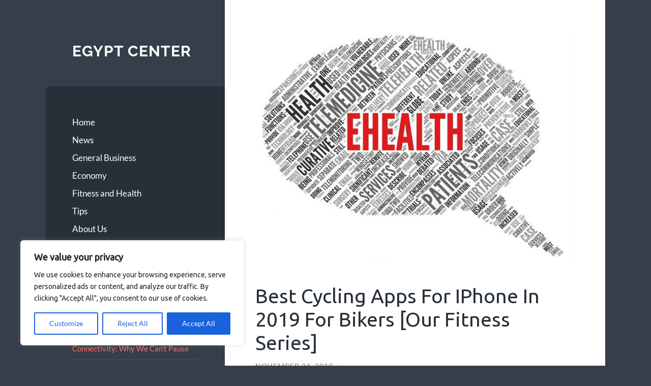

--- FILE ---
content_type: text/css; charset=utf-8
request_url: https://egyptmedicalcenter.com/wp-content/cache/min/1/wp-content/themes/wilson/style.css?ver=1761240911
body_size: 6217
content:
html,body{border:none;margin:0;padding:0}h1,h2,h3,h4,h5,h6,p,blockquote,address,big,cite,code,em,font,img,small,strike,sub,sup,li,ol,ul,fieldset,form,label,legend,button,table,caption,tr,th,td{border:none;font-size:inherit;line-height:inherit;margin:0;padding:0;text-align:inherit}blockquote:before,blockquote:after{content:""}body{background:#353E49;border:none;color:#555;font-family:'Lato','Helvetica Neue',sans-serif;font-size:17px;margin:0;padding:0;-webkit-font-smoothing:subpixel-antialiased}*{-webkit-box-sizing:border-box;-moz-box-sizing:border-box;box-sizing:border-box}.left{float:left}.right{float:right}::selection{background:#333;color:#FFF}::-webkit-input-placeholder{color:#A9A9A9}:-ms-input-placeholder{color:#A9A9A9}.clear,.group:after,.post-content:after,.widget-content:after,[class*="__inner-container"]:after{clear:both;content:"";display:block}.post-content>*:first-child,.widget-content>*:first-child,.comment-content>*:first-child,.contain-margins>*:first-child,:root .wp-block-column>*:first-child,:root .wp-block-media-text__content>*:first-child{margin-top:0}.post-content>*:last-child,.widget-content>*:last-child,.comment-content>*:last-child,.contain-margins>*:last-child,:root .wp-block-column>*:last-child,:root .wp-block-media-text__content>*:last-child{margin-bottom:0}a,.post-tags a::after{transition:all 0.1s ease-in-out}.blog-menu a,.blog-menu ul .has-children,.blog-title a,.post-title a,.format-bubble,.post-meta a,.featured-media a img,.content form input,.content form textarea,.post-nav a,.archive-nav a,.widget-content ul li,.widget_recent_entries a,a.more-link,.mobile-menu a{transition:all 0.2s ease-in-out}.nav-toggle,.nav-toggle .bar,.tothetop{transition:all 0.3s ease-in-out}.screen-reader-text{clip:rect(1px,1px,1px,1px);height:1px;overflow:hidden;position:absolute!important;width:1px}.screen-reader-text:focus{background-color:#f1f1f1;border-radius:3px;box-shadow:0 0 2px 2px rgba(0,0,0,.6);clip:auto!important;color:#21759b;display:block;font-size:14px;font-size:.875rem;font-weight:700;height:auto;left:5px;line-height:normal;padding:15px 23px 14px;text-decoration:none;top:5px;width:auto;z-index:100000}.skip-link{position:absolute;left:-9999rem;top:2.5rem;z-index:999999999}.skip-link:focus{left:2.5rem;text-decoration:none}main{display:block}h1,h2,h3,h4,h5,h6{margin:50px 0 25px;line-height:1.2}h1,h2,h3,h6{font-weight:700}h1{font-size:2em}h2{font-size:1.75em}h3{font-size:1.5em}h4{font-size:1.25em}h5{font-size:1.1em}h6{font-size:.9em;text-transform:uppercase;letter-spacing:.05em}p{line-height:1.7;margin:1em 0}hr{width:50%;height:4px;background:#EEE;margin:2em auto;border:0}hr.is-style-wide{width:100%}address{padding:3% 3.5%;background:#F1F1F1}a{color:#FF706C;text-decoration:none}a:hover{text-decoration:underline}code,kbd,pre{font-size:.85em;background:#EEE;font-family:Menlo,Monaco,monospace}kbd,code{padding:5px;border-radius:3px}pre{white-space:pre-wrap;white-space:-moz-pre-wrap;white-space:-pre-wrap;white-space:-o-pre-wrap;word-wrap:break-word;line-height:140%;padding:2% 2.5%;background:#f1f1f1}blockquote{background:#EEE;color:#666;font-family:'Raleway','Helvetica Neue',sans-serif;font-size:1.1em;line-height:1.5;padding:1em}blockquote p:first-child{margin-top:0}blockquote p:last-child{margin-bottom:0}cite{font-style:normal}blockquote cite{color:#666;display:block;font-size:16px;font-weight:700;letter-spacing:.01em;line-height:1.4;margin-top:1em;text-transform:uppercase}blockquote cite:before{content:"— "}ul,ol{margin:0 0 30px 30px}li{line-height:1.5;margin:5px 0 0 20px}li>ul,li>ol{margin:10px 0 0 20px}.reset-list-style,.reset-list-style ul,.reset-list-style ol{list-style:none;margin:0}.reset-list-style li{margin:0}dt,dd{line-height:1.5}dt{font-weight:700}dt+dd{margin-top:5px}dd+dt{margin-top:15px}figure{margin:0}img{height:auto;max-width:100%}figcaption,.wp-caption-text,.gallery-caption{font-size:.85em;font-style:italic;padding-top:.5em;color:#888;text-align:center}.gallery-caption{font-size:16px;line-height:24px;padding:0 10px 15px}.gallery{margin-bottom:1em!important}.gallery img{border:none!important;height:auto!important;max-width:100%!important}.gallery a{display:block;padding:10px}.gallery .gallery-item{margin:0!important}table{border-collapse:collapse;border-spacing:0;empty-cells:show;font-size:.9em;width:100%;margin-bottom:1.1em}th,td{padding:2%;margin:0;overflow:visible;line-height:120%;border-bottom:1px solid #DDD}caption{color:#444;text-align:center;padding:2%}thead{vertical-align:bottom;white-space:nowrap}th{font-weight:700;color:#444}fieldset{padding:25px;border:2px solid #eee;margin-bottom:1em}fieldset legend{font-family:'Raleway',sans-serif;font-size:.9rem;line-height:1;font-weight:700;text-transform:uppercase;letter-spacing:1px;padding:10px 12px;background:#FF706C;color:#fff}label{font-family:'Lato',sans-serif;font-size:.8rem;font-weight:700;text-transform:uppercase;letter-spacing:1px}fieldset{border:2px solid #eee;margin-bottom:30px;margin-top:30px;padding:25px}fieldset legend{font-size:.8rem;line-height:1;font-weight:700;text-transform:uppercase;letter-spacing:2px;padding:10px 12px;background:#1abc9c;color:#fff}fieldset>*:first-child{margin-top:0}fieldset>*:last-child{margin-bottom:0}form{margin-bottom:30px;margin-top:30px}form>*:first-child{margin-top:0}form>*:last-child{margin-bottom:0}label{display:block;margin:0 0 5px 0}label.inline,input[type="checkbox"]+label{display:inline;font-weight:400;letter-spacing:0;margin:0 0 0 5px;text-transform:none}input,textarea,button,.select2-container .select2-selection--single{font-family:inherit;line-height:1}input[type="text"],input[type="password"],input[type="email"],input[type="url"],input[type="date"],input[type="month"],input[type="time"],input[type="datetime"],input[type="datetime-local"],input[type="week"],input[type="number"],input[type="search"],input[type="tel"],input[type="color"],textarea{-webkit-appearance:none;-moz-appearance:none;background-color:#f2f2f2;border-radius:3px;border:1px solid #E1E1E3;box-shadow:none;color:#333;display:block;font-size:16px;margin:0;max-width:100%;padding:14px 16px;width:100%}textarea{height:180px;line-height:1.5;width:100%}select{font-family:inherit;font-size:inherit}input::-webkit-input-placeholder{line-height:normal}input:-ms-input-placeholder{line-height:normal}input::-moz-placeholder{line-height:normal}input[type="search"]::-webkit-search-decoration,input[type="search"]::-webkit-search-cancel-button,input[type="search"]::-webkit-search-results-button,input[type="search"]::-webkit-search-results-decoration{display:none}button,.button,.faux-button,a.more-link,:root .wp-block-button__link,.wp-block-file .wp-block-file__button,input[type="button"],input[type="reset"],input[type="submit"]{-webkit-appearance:none;-moz-appearance:none;background-color:#1B2027;border:none;border-radius:4px;color:#fff;cursor:pointer;display:inline-block;font-size:16px;line-height:1;margin:0;padding:16px 18px;text-align:center;text-decoration:none;transition:background-color .1s linear,border-color .1s linear,color .1s linear,opacity .1s linear}button:hover,.button:hover,.faux-button:hover,a.more-link:hover,.wp-block-button__link:hover,.wp-block-file__button:hover,input[type="button"]:hover,input[type="reset"]:hover,input[type="submit"]:hover{background-color:#1abc9c;color:#fff;cursor:pointer;text-decoration:none}:root .is-style-outline .wp-block-button__link,:root .wp-block-button__link.is-style-outline{border:2px solid currentColor;padding:14px 16px}.wrapper{display:flex;margin:0 auto;max-width:86%;position:relative;width:1160px}.sidebar{margin:7.5% 0;width:32%}.content{background:#fff;position:relative;width:68%;z-index:2}.blog-header,.blog-menu,.sidebar .widgets{padding-left:15%;padding-right:15%}.blog-logo{display:inline-block}.blog-logo img{display:block;height:auto;max-width:100%;width:auto}.blog-title{font-size:1.75em}.blog-title{color:#fff;display:block;font-family:'Raleway',sans-serif;font-weight:700;letter-spacing:1px;line-height:120%;margin:0;text-transform:uppercase}.blog-title a{color:inherit;text-decoration:none}.blog-title a:hover{color:#FF706C}.blog-description{color:rgba(255,255,255,.5);font-family:'Raleway',sans-serif;font-weight:400;line-height:1.2;margin:10px 0 0}.blog-menu{background-color:#272F38;border-radius:8px 0 0 8px;margin:15% 0;padding:15%}.blog-menu ul,.blog-menu li{list-style:none;margin:0}.blog-menu a{color:#fff;display:block;padding:5px 0;position:relative}.blog-menu a:hover{color:#FF706C;padding-left:10px;text-decoration:none}.blog-menu .current-menu-item>a{color:#FF706C}.blog-menu .current-menu-item a:hover{padding-left:0}.blog-menu .sub-menu,.blog-menu .children{margin-left:25px}.mobile-menu{display:none;background-color:#272F38}.mobile-menu ul,.mobile-menu li{list-style:none;margin:0}.mobile-menu li{border-top:1px solid #363E46}.mobile-menu a{color:rgba(255,255,255,.5);display:block;font-size:1rem;padding:25px 8%}.mobile-menu a:hover{color:#fff;background-color:#FF706C;text-decoration:none}.mobile-menu li li a{padding-left:16%}.mobile-menu li li li a{padding-left:24%}.mobile-menu li li li li a{padding-left:32%}.mobile-menu li li li li li a{padding-left:40%}.mobile-menu li li li li li li a{padding-left:48%}.mobile-menu li li li li li li li a{padding-left:56%}.nav-toggle{background-color:#272F38;color:#999;display:none;padding:20px 0 23px;text-align:center}.nav-toggle:hover{cursor:pointer}.nav-toggle .bars,.nav-toggle p{display:inline-block}.nav-toggle .bars{height:10px;position:relative;width:15px}.nav-toggle .bar{background-color:#767676;border-radius:2px;height:2px;position:absolute;left:0;top:0;width:15px}.nav-toggle .bar:nth-child(2){top:4px}.nav-toggle .bar:nth-child(3){top:8px}.nav-toggle p{font-size:13px;font-weight:700;letter-spacing:1px;line-height:10px;margin:0 6px 0 0;position:relative;text-transform:uppercase}.nav-toggle.active{color:#fff}.nav-toggle.active .bar{background-color:#fff}.nav-toggle.active .bar:nth-child(1),.nav-toggle.active .bar:nth-child(3){top:4px}.nav-toggle.active .bar:nth-child(1){transform:rotate(45deg)}.nav-toggle.active .bar:nth-child(2){opacity:0}.nav-toggle.active .bar:nth-child(3){transform:rotate(-45deg)}.nav-toggle:not(.active) .hide,.nav-toggle.active .show{display:none}.post,.post.page,.search .page{background-color:#FFF;border-top:4px solid #EEE;position:relative}.post:first-child,.post.page-first-child{border-top:none}.post.format-aside,.post.format-aside+.post,.post.format-quote,.post.format-quote+.post{border-top:none}.blog .format-aside,.archive .format-aside,.search .format-aside{background:#eee}.blog .format-quote,.archive .format-quote,.search .format-quote{background-color:#272F38}.blog .format-quote .post-meta.light,.archive .format-quote .post-meta.light,.search .format-quote .post-meta.light{text-align:center;margin-bottom:25px}.blog .format-quote .post-meta.light a,.archive .format-quote .post-meta.light a,.search .format-quote .post-meta.light a{color:rgba(255,255,255,.4)}.blog .format-quote .post-meta.light a:hover,.archive .format-quote .post-meta.light a:hover,.search .format-quote .post-meta.light a:hover{color:#FFF}.blog .format-quote .date-sep,.archive .format-quote .date-sep,.search .format-quote .date-sep{color:rgba(255,255,255,.2)}.blog .format-quote blockquote,.archive .format-quote blockquote,.search .format-quote blockquote{padding:0;text-align:center;color:#FFF;background:none;font-size:1.3em;font-family:'Raleway',sans-serif}.blog .format-quote blockquote p,.archive .format-quote blockquote p,.search .format-quote blockquote p{text-align:center}.blog .format-quote blockquote cite,.archive .format-quote blockquote cite,.search .format-quote blockquote cite{font-weight:400;font-size:.9rem;text-align:center;letter-spacing:2px;font-family:'Lato',sans-serif}.blog .format-quote blockquote cite,.archive .format-quote blockquote cite,.search .format-quote blockquote cite,.blog .format-quote blockquote cite a,.archive .format-quote blockquote cite a,.search .format-quote blockquote cite a{color:#FFF}.blog .format-quote blockquote cite a:hover,.archive .format-quote blockquote cite a:hover,.search .format-quote blockquote cite a:hover{color:#FF706C;text-decoration:none}.post-inner{padding:8%}.featured-media{position:relative;margin:8% 8% 0 8%}.featured-media+.post-inner{padding-top:6%}.featured-media img{border-radius:4px;display:block}.featured-media iframe{display:block;border:none;max-width:100%;height:auto}.featured-media a:hover img{opacity:.8}.featured-media .sticky-post{background-color:#FF706C;border-radius:4px 0 0 4px;color:#FFF;font-size:.7em;letter-spacing:1px;padding:8px 10px;position:absolute;right:0;top:5%;text-transform:uppercase;z-index:10}.featured-media .media-caption{background-color:rgba(38,38,38,.75);border-radius:3px;color:#fff;font-size:.85em;line-height:1.3;max-width:95%;padding:7px 11px;position:absolute;left:50%;bottom:1.5em;transform:translateX(-50%);text-align:center}.featured-media a:hover .media-caption{background-color:#262626;color:#fff}.post-header{margin-bottom:6%}.post-header:last-child{margin-bottom:0}.post-meta{font-size:.8em;color:#767676;text-transform:uppercase;letter-spacing:1px}.post-meta.light{text-align:center;margin-bottom:20px}.post-meta a{color:#767676}.post-meta a:hover{color:#FF706C;text-decoration:none}.post-meta .date-sep{margin:0 5px;color:#DDD}.post-title{color:#272F38;font-size:2.3em;margin:0 0 15px;-webkit-hyphens:auto;-moz-hyphens:auto;hyphens:auto}.post-title a{color:#272F38}.post-title a:hover{text-decoration:none}.post-cat-tags{color:#767676;font-size:.9em;font-weight:400;margin:0 8% 4% 8%;position:relative}.post-cat-tags a:hover{text-decoration:underline}.post-cat-tags p{display:inline-block;line-height:130%}.post-categories{margin-right:20px}.post-tags{margin-top:10px}.archive-nav.post-nav{background-color:#272F38}.archive-nav.post-nav a{background-color:#1B2027}.archive-box:first-child>*:first-child{margin-top:0}.archive-box>*:last-child{margin-bottom:0}.archive-box ul{list-style:none}.archive-box li{margin-bottom:0;margin-top:0}.archive-box>ul,.archive-box>ul>li{margin-left:0}.archive-box li a{border-bottom:1px solid #EEE;display:block;padding:8px 0}.archive-box li:last-child a{border-bottom:none}.archive-box ul ul{margin-top:0}.archive-box ul ul li:first-child a{border-bottom:1px solid #EEE}.archive-box li a span{color:#767676}.archive-box li a:hover{color:#666;text-decoration:none}.archive-box li a:hover{background-color:#F9F9F9;padding-left:12px}.post-content{font-size:1.075em}.wp-caption{max-width:100%}.wp-caption a,.wp-caption img{display:block}.alignleft,.alignright{margin-bottom:1.2em;max-width:50%}.wp-caption .alignleft,.wp-caption .alignright{margin-bottom:0}.alignleft{float:left;margin-right:1.2em}.alignright{float:right;margin-left:1.2em}.aligncenter{margin-left:auto;margin-right:auto}.post-content>.alignfull{margin:2.5em 0 2.5em calc(789px * -0.08);max-width:789px;width:789px}:root .has-accent-color{color:#FF706C}:root .has-black-color{color:#272F38}:root .has-dark-gray-color{color:#444}:root .has-medium-gray-color{color:#666}:root .has-light-gray-color{color:#888}:root .has-white-color{color:#fff}:root .has-accent-background-color{background-color:#FF706C}:root .has-black-background-color{background-color:#272F38}:root .has-dark-gray-background-color{background-color:#444}:root .has-medium-gray-background-color{background-color:#666}:root .has-light-gray-background-color{background-color:#888}:root .has-white-background-color{background-color:#fff}:root .has-large-font-size,:root .has-larger-font-size{line-height:1.45}:root .has-small-font-size{font-size:.842em}:root .has-regular-font-size{font-size:1em}:root .has-large-font-size{font-size:1.333em}:root .has-larger-font-size{font-size:1.777em}:root *[class*="_inner-container"]>*:first-child{margin-top:0}:root *[class*="_inner-container"]>*:last-child{margin-bottom:0}.wp-block-archives,.wp-block-button,.wp-block-buttons,.wp-block-categories,.wp-block-code,.wp-block-columns,.wp-block-cover,.wp-block-cover-image,.wp-block-embed,.wp-block-gallery,.wp-block-group,.wp-block-image,.wp-block-latest-comments,.wp-block-latest-posts,.wp-block-media-text,.wp-block-preformatted,.wp-block-pullquote,.wp-block-social,.wp-block-social-links,.wp-block-quote,.wp-block-quote.is-large,.wp-block-quote.is-style-large,.wp-block-verse,.wp-block-video{margin-bottom:30px;margin-top:30px}[class*="__inner-container"] .wp-block-group:not(.alignfull):not(.alignwide):not(.alignleft):not(.alignright),[class*="__inner-container"] .wp-block-cover:not(.alignfull):not(.alignwide):not(.alignleft):not(.alignright){margin-left:auto;margin-right:auto;max-width:676px}.alignfull>[class*="__inner-container"]>.wp-block-group.alignwide,.alignfull>[class*="__inner-container"]>.wp-block-group:not(.alignfull):not(.alignwide):not(.alignleft):not(.alignright),.alignfull>[class*="__inner-container"]>.wp-block-cover.alignwide,.alignfull>[class*="__inner-container"]>.wp-block-cover:not(.alignfull):not(.alignwide):not(.alignleft):not(.alignright){margin-left:auto;margin-right:auto}.alignfull>[class*="__inner-container"]>.wp-block-group:not(.alignfull):not(.alignwide):not(.alignleft):not(.alignright),.alignfull>[class*="__inner-container"]>.wp-block-cover:not(.alignfull):not(.alignwide):not(.alignleft):not(.alignright){margin-left:0}.wp-block-audio audio{width:100%}.wp-block-file__button,.wp-block-button__link{border-radius:4px;font-weight:500;padding:.8em 1.4em}.wp-block-buttons>.wp-block-button{margin-top:0}.wp-block-cover-image p{font-weight:400}.wp-block-file{align-items:center;background:#E6E9EC;border-radius:4px;display:flex;justify-content:space-between;margin:30px 0;padding:15px 20px}.wp-block-file a{color:inherit}.wp-block-file a:not(.wp-block-file__button){font-weight:600;text-decoration:none}.wp-block-file__button{color:#fff;flex-shrink:0}.wp-block-group.has-background{padding:min(8%, 32px)}.wp-block-group.alignfull.has-background{padding:8%}a.more-link{display:inline-block;background-color:#272F38;padding:15px 18px 18px;color:#FFF;font-size:.85em;line-height:1;border-radius:4px}a.more-link:hover{background-color:#FF706C;color:#FFF;text-decoration:none}:root .wp-block-pullquote{padding:0}:root .wp-block-pullquote p,:root .wp-block-pullquote.is-style-solid-color blockquote p{font-size:1.25em}:root .wp-block-pullquote.is-style-solid-color blockquote{max-width:100%}:root .wp-block-pullquote.is-style-solid-color blockquote cite{text-transform:uppercase}blockquote,.wp-block-quote.is-large,.wp-block-quote.is-style-large{margin-bottom:1.25em;padding:1em}.wp-block-quote.is-large p,.wp-block-quote.is-style-large p{font-size:1.33em;font-style:inherit;line-height:1.5}.wp-block-quote.is-large cite,.wp-block-quote.is-style-large cite{font-size:.8em}.comments,.comment-respond{padding:8%}.post+.comments{border-top:2px solid #eee}.comments-title{margin:0 0 8%}.commentlist,.commentlist li,.commentlist ul{list-style:none;margin:0}li.comment,li>div.comment{margin-bottom:25px;position:relative}li>div.comment{border-bottom:1px solid #eee;padding-bottom:25px}.commentlist>li:first-child>div.comment:first-child{border-top:1px solid #eee;padding-top:25px}.children>li>div.comment{padding-left:10%}.children .children>li>div.comment{padding-left:20%}.children .children .children>li>div.comment{padding-left:30%}.children .children .children .children>li>div.comment{padding-left:40%}.children .children .children .children .children>li>div.comment{padding-left:50%}.comment .children li:last-child{margin-bottom:0}.commentlist>li.comment:last-child,.commentlist>li.comment div.comment:last-child{margin-bottom:0}.comments .pingbacks{margin-top:5.5%}.pingbacks-inner{margin:0 auto}.pingbacks-title{margin:0 0 20px}.pingbacklist li{padding:.5em}.pingbacklist li:nth-child(odd){background:#f9f9f9}.pingbacklist .comment-edit-link{color:#767676}.pingbacklist .comment-edit-link:hover{color:#444;text-decoration:none}.comment-meta{margin-bottom:1em}.comment-meta .avatar{display:block;height:50px;width:50px;border-radius:999px;float:left}.comment-actions{font-size:.8rem;text-transform:uppercase;font-weight:700}.comment-actions a{margin-left:8px}.comment-actions a:first-child{margin-left:0}.comment-meta-content{margin-left:70px}.comment-meta-content cite{font-size:1.075em;display:block;font-weight:700}.bypostauthor .comment-meta-content cite .post-author{font-weight:400;color:#767676;margin-left:3px}.comment-meta-content cite a{color:#444}.comment-meta-content cite a:hover{color:#FF706C;text-decoration:none}.comment-meta-content p{font-size:.8em;margin:0;text-transform:uppercase}.comment-meta-content p a{color:#767676}.comment-meta-content p a:hover{color:#FF706C;text-decoration:none}.comment-awaiting-moderation{position:absolute;right:0;top:4px;font-weight:700;display:block;padding:10px 14px;background:#CCC;border-radius:3px;font-size:11px;line-height:1;color:#FFF;text-transform:uppercase;letter-spacing:1px}.comment-awaiting-moderation:hover{background:#2d2d2d}.comment-nav-below{display:flex;justify-content:space-between;padding-top:5%;font-weight:700;font-size:.9rem;letter-spacing:1px;text-transform:uppercase}.comment-nav-below a{color:#666}.comment-content{margin-left:70px;font-size:1em}.comment-content h1,.comment-content h2,.comment-content h3,.comment-content h4,.comment-content h5,.comment-content h6{font-size:1.25em;font-weight:500;margin-top:50px;margin-bottom:10px;text-transform:none}.comments+.comment-respond{border-top:4px solid #eee}#reply-title{margin:0 0 20px}.nocomments{padding:8%;color:#666;text-align:center}#cancel-comment-reply-link{margin-left:10px;font-size:.8rem;text-transform:uppercase;letter-spacing:1px;font-weight:700}.comment-form{margin:0}.comment-form p:last-child{margin-bottom:0}.comment-form input[type="text"],.comment-form input[type="email"]{max-width:497px}p.form-allowed-tags{margin-top:1.5em;line-height:160%}.comments .comment-respond{padding:30px 0}.archive-header{background-color:#eee;padding:6% 8%;position:relative;text-align:center}.archive-header+.posts>.format-aside:first-child{border-top:4px solid #ddd}.archive-title{color:#767676;font-size:.9em;font-weight:400;letter-spacing:1px;margin:0;text-transform:uppercase}.archive-header .name:before{content:"";display:block;width:32px;height:1px;background:#CCC;margin:0 auto 15px auto}.archive-header .name{color:#666;display:block;font-family:'Raleway',sans-serif;font-size:1.25em;font-weight:700;margin-top:15px}.archive-description{display:block;margin-top:25px;color:#888;text-align:center;font-style:italic;text-transform:none}.archive-description:before{content:"";display:block;width:36px;height:2px;background:#CCC;margin:0 auto 20px}.archive-nav{background-color:#eee;display:flex;flex-wrap:wrap;justify-content:space-between;font-size:.9em;padding:calc(7% - 10px) 8%}.archive-nav a{background-color:#353E49;border-radius:4px;color:#FFF;margin:10px 0;padding:18px 20px}.archive-nav a:hover{background-color:#FF706C;color:#FFF;text-decoration:none}.archive-nav .post-nav-older:not(:only-child){margin-right:20px}.archive-nav .post-nav-newer{text-align:right;margin-left:auto}.widget{border-bottom:4px solid rgba(255,255,255,.1);color:#fff;font-size:.9em;margin-bottom:40px;padding-bottom:40px}.widget:last-child{border-bottom:none;margin-bottom:0;padding-bottom:0}.widget-title{color:#fff;font-family:'Raleway',sans-serif;font-size:13px;font-weight:600;letter-spacing:1px;margin:0 0 20px;text-transform:uppercase}.widget-content{color:rgba(255,255,255,.7)}.widget-content ul,.widget-content li{list-style:none;margin:0}.widget-content ul li{padding:10px 0;border-top:1px solid rgba(255,255,255,.1);line-height:140%}.widget-content ul ul{padding:10px 0 0 20px}.widget-content ul ul li:last-child{padding-bottom:0}#wp-calendar{width:100%;max-width:100%;text-align:center}#wp-calendar,#wp-calendar caption,#wp-calendar tr,#wp-calendar td,#wp-calendar th{text-align:center}#wp-calendar caption,#wp-calendar th,#wp-calendar td{padding:4% 2%}#wp-calendar caption{text-transform:capitalize}#wp-calendar thead{border-bottom:1px solid #48515C;border-top:1px solid #48515C}#wp-calendar thead th{font-weight:700;text-transform:uppercase;font-size:.9em}#wp-calendar tfoot{border-top:1px solid #48515C}#wp-calendar tfoot td{padding:0}#wp-calendar tfoot #prev{text-align:left}#wp-calendar tfoot #next{text-align:right}#wp-calendar tfoot a{display:block;color:rgba(255,255,255,.5);padding:.6em 0}#wp-calendar tfoot a:hover{text-decoration:none;color:#FF6558}.widget_recent_entries li .post-date{margin-left:5px}.widget_recent_entries li .post-date:before{content:"("}.widget_recent_entries li .post-date:after{content:")"}.widget_rss cite{color:inherit}.search-form{position:relative;margin:0}.search-form label{margin:0}.search-form .search-field{background-color:#ddd;border-radius:6px;border:none;color:#555;margin:0;padding:4.5% max(calc( 60px + 4.5% ), 17%) 4.5% 4.5%;width:100%}.search-form .search-field:focus{outline:none;color:#555}.search-form .search-submit{background:transparent url(../../../../../../themes/wilson/assets/images/svg/search-black.svg) no-repeat center;background-size:20px auto;opacity:.5;padding:0;position:absolute;bottom:0;right:0;top:0;text-indent:-99999px;width:max(60px, 12.5%)}.search-form .search-submit:hover,.search-form .search-submit:focus{background-color:transparent;opacity:1}.widget_search .search-field{background-color:#48515C;color:#fff;padding:16px 60px 16px 16px}.widget_search .search-field:focus{color:#fff}.widget_search .search-submit{background-image:url(../../../../../../themes/wilson/assets/images/svg/search-white.svg)}.widget_tag_cloud .tagcloud a{font-size:13px!important}.tagcloud a{display:block;float:left;padding:8px 11px;line-height:1;margin:0 5px 5px 0;background:rgba(0,0,0,.2);color:rgba(255,255,255,.5);border-radius:3px}.tagcloud a:hover{background:#FF706C;text-decoration:none;color:#FFF}.post-meta-bottom+#site-footer .footer-widgets{border-top:1px solid rgba(255,255,255,.1)}.footer-widgets{background-color:#272F38;padding:8%}.footer .column{width:46%;margin-left:8%}.footer .column:first-child{margin-left:0}.credits{background-color:#fff;color:#767676;display:flex;font-size:.8rem;justify-content:space-between;letter-spacing:1px;padding:5% 8%;text-transform:uppercase}.credits p{margin:0}.credits p+p{margin-left:20px}.credits a,.credits a:hover{color:inherit}@media (max-width:1350px){.post-content>.alignfull{margin-left:calc(( 86vw * .68 ) * -0.08);max-width:calc(86vw * .68);width:calc(86vw * .68)}}@media (max-width:1100px){.wrapper{max-width:100%}.blog-menu{border-radius:0}.post-content>.alignfull{margin-left:calc(( 100vw * .68 ) * -0.08);max-width:calc(100vw * .68);width:calc(100vw * .68)}}@media (max-width:788px){body{background-color:#fff}.wrapper{display:block;max-width:100%;background:none}.sidebar,.content{float:none;clear:both;width:100%}.sidebar{position:relative;margin:0;background:#353E49}.sidebar .blog-header{padding:40px 0;position:relative;max-width:90%;margin:0 auto}.sidebar .blog-title,.sidebar .blog-description{text-align:center}.sidebar .blog-title{margin-bottom:10px}.sidebar .blog-title a{display:inline}.blog-menu,.sidebar .widgets{display:none}.nav-toggle{display:block}.post.has-post-thumbnail{border-top:0}.featured-media{margin:0}.featured-media img{border-radius:0}.post-content>.alignfull{margin-left:calc(100vw * -0.08);max-width:100vw;width:100vw}.credits{padding:40px 8%}}@media (max-width:600px){body{font-size:15px}h1,h2,h3{font-size:1.25em}h4{font-size:1.1em}h5{font-size:1em}.sidebar .blog-header{padding:50px 0}.mobile-menu li a{padding:20px 8%}.post-header{margin-bottom:25px}.post-title{font-size:1.75em}.post-header .post-author,.post-header .date-sep:nth-of-type(2){display:none}.media-caption-container{position:static;top:auto;left:auto;width:100%;margin:0}.media-caption{padding:10px;border-radius:0 0 4px 4px;background:#EEE;color:#666;width:100%}.featured-media a:hover .media-caption{background-color:#eee;color:#666}.post-cat-tags{margin-bottom:20px}.blog .format-quote blockquote,.archive .format-quote blockquote,.search .format-quote blockquote{font-size:1.1em}.blog .format-quote blockquote p,.archive .format-quote blockquote p,.search .format-quote blockquote p{line-height:150%}.alignleft,.alignright{float:none;max-width:100%;margin:0 auto 1.2em auto}.alignleft img,.alignright img{display:block;margin:0 auto}.comment-meta .avatar{height:40px;width:40px}.comment-meta-content{margin-left:55px}.comment-content{margin-left:0}.comment-nav-below{font-size:.85em}.comment-nav-below span{display:none}.comment-form input{max-width:100%}.page-title{padding:25px 8%}.page-title h4{line-height:1em}.archive-nav a{padding:14px 16px}.archive-nav.post-nav a{margin:5px 0}.footer-widgets{padding:30px}.footer .column{border-top:4px solid rgba(255,255,255,.1);margin:40px 0 0;padding:40px 0 0;width:100%}.footer .column:first-child{margin-top:0;border-top:0;padding-top:0}.widget{margin-bottom:40px;border-bottom:4px solid rgba(255,255,255,.1);padding-bottom:40px}.credits{display:block;padding:30px 8%;text-align:center}.credits p{display:inline-block}.credits p+p{margin-left:0}.credits-right span{display:none}}@media (max-width:500px){.sidebar .blog-header{padding:25px 0}}@media (max-width:400px){.search-form .search-field{font-size:1rem;padding:16px 45px 16px 16px}}

--- FILE ---
content_type: text/javascript; charset=utf-8
request_url: https://egyptmedicalcenter.com/wp-content/cache/min/1/wp-content/themes/wilson/assets/js/global.js?ver=1761240911
body_size: -6
content:
jQuery(document).ready(function($){$(".nav-toggle").on("click",function(){$(this).toggleClass("active");$(".mobile-menu").slideToggle()});$(window).resize(function(){if($(window).width()>800){$(".toggle").removeClass("active");$(".mobile-menu").hide()}});var vidSelector=".post iframe, .post object, .post video, .post embed, .widget-content iframe, .widget-content object, .widget-content iframe";var resizeVideo=function(sSel){$(sSel).each(function(){var $video=$(this),$container=$video.parent(),iTargetWidth=$container.width();if(!$video.attr("data-origwidth")){$video.attr("data-origwidth",$video.attr("width"));$video.attr("data-origheight",$video.attr("height"))}
var ratio=iTargetWidth/$video.attr("data-origwidth");$video.css("width",iTargetWidth+"px");$video.css("height",($video.attr("data-origheight")*ratio)+"px")})};resizeVideo(vidSelector);$(window).resize(function(){resizeVideo(vidSelector)});$('.tothetop').click(function(){$('html,body').animate({scrollTop:0},500);$(this).unbind("mouseenter mouseleave");return!1})})